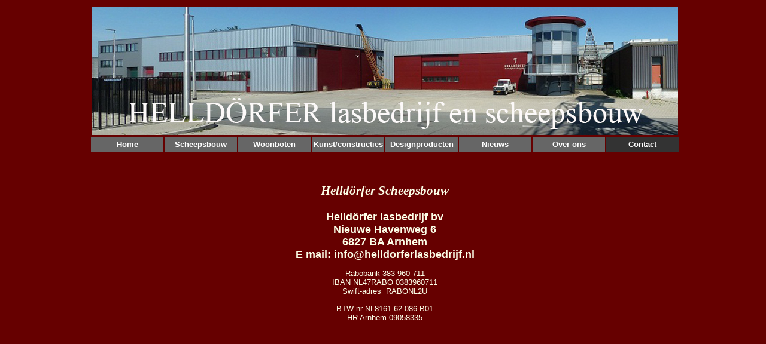

--- FILE ---
content_type: text/html
request_url: https://helldorferlasbedrijf.nl/contact.htm
body_size: 1935
content:
<!-- saved from url=(0022)http://internet.e-mail -->
<!DOCTYPE HTML PUBLIC "-//W3C//DTD HTML 4.01 Transitional//EN"
"http://www.w3.org/TR/html4/loose.dtd">
<html>
<head>
<meta http-equiv="Content-Type" content="text/html; charset=iso-8859-1">
<title>Helldorfer Lasbedrijf en Scheepsbouw</title>
<style type="text/css">
<!--
body,td,th {
	font-family: Verdana, Arial, Helvetica, sans-serif;
	font-size: 10pt;
}
#container {
	background-color: #660000;
	width: 980px;
	margin-top: 0px;
	margin-right: auto;
	margin-bottom: 0px;
	margin-left: auto;
}
#mainframe { 
	vertical-align:top;
	font-size:10pt;}
.style2 {
	font-size: 34pt;
	color: #FFFFFF;
	font-family: "Times New Roman", Times, serif;
}
body {
	background-image: url();
	background-color: #660000;
}
.style6 {color: #FFFFFF; font-weight: bold; font-family: Arial, Helvetica, sans-serif; }
a:link {
	color: #FFFFFF;
	text-decoration: none;
}
a:visited {
	color: #FFFFFF;
	text-decoration: none;
}
a:hover {
	color: #660000;
	text-decoration: underline;
}
a:active {
	text-decoration: none;
}
.style11 {color: #FFFFFF; font-weight: bold; font-family: Arial, Helvetica, sans-serif; font-size: 18px; }
.style12 {font-family: Arial, Helvetica, sans-serif; font-size: 18px; font-weight: bold;}
.auto-style2 {
	font-size: 16.0pt;
	font-family: "Calisto MT", serif;
	color: #FCFEE7;
	font-style: italic;
	font-weight: bold;
}
-->
</style>
<script language="JavaScript" type="text/JavaScript">
<!--
function MM_reloadPage(init) {  //reloads the window if Nav4 resized
  if (init==true) with (navigator) {if ((appName=="Netscape")&&(parseInt(appVersion)==4)) {
    document.MM_pgW=innerWidth; document.MM_pgH=innerHeight; onresize=MM_reloadPage; }}
  else if (innerWidth!=document.MM_pgW || innerHeight!=document.MM_pgH) location.reload();
}
MM_reloadPage(true);
//-->
</script>
</head>

<body>
<div id="container">
<table width="985" height="838" border="0">
  <tr>
    <td height="81" colspan="8"><img src="PanoramaHelldorfert.jpg" width="980" height="215"></td>
  </tr>
  <tr>
    <td width="120" height="23" align="left" bgcolor="#666666"><div align="center"><span class="style6"><a href="home.htm">Home</a></span></div></td>
    <td width="120" align="left" bgcolor="#666666"><div align="center"><span class="style6"><a href="scheepsbouw.htm">Scheepsbouw</a></span></div></td>
    <td width="120" align="left" bgcolor="#666666"><div align="center" class="style6"><a href="woonboten.htm">Woonboten</a></div></td>
    <td width="120" align="left" bgcolor="#666666"><div align="center"><span class="style6"><a href="kunst.htm">Kunst/constructies</a></span></div></td>
    <td width="120" align="left" bgcolor="#666666"><div align="center"><span class="style6"><a href="product.htm">Designproducten </a></span></div></td>
	<td width="120" align="left" bgcolor="#666666"><div align="center" class="style6"><a href="nieuws.htm">Nieuws</a></div></td>
    <td width="120" align="left" bgcolor="#666666"><div align="center"><span class="style6"><a href="over%20ons.htm">Over ons </a></span></div></td>
    <td width="120" align="left" bgcolor="#333333"><div align="center"><span class="style6"><a href="contact.htm">Contact</a></span></div></td>
  </tr>
  <tr>
    <td height="625" colspan="8" align="center" valign="top"><div id="mainframe">
      <p>&nbsp;</p>
      <p class="auto-style2" style="mso-fareast-font-family: Calibri; mso-fareast-theme-font: minor-latin; mso-bidi-font-family: Calibri; mso-ansi-language: NL; mso-fareast-language: EN-US; mso-bidi-language: AR-SA">
	  Helldörfer Scheepsbouw</p>
		<p><span class="style6"><font size="4" color="#FCFEE7"> Helld&ouml;rfer lasbedrijf bv<br>
		Nieuwe Havenweg 6<br>
      </font></span><span class="style6"><font size="4" color="#FCFEE7"> 6827 BA Arnhem<br>
      </font><font color="#FCFEE7"></font></span><span class="style11"><a href="mailto:info@helldorferlasbedrijf.nl?subject=Vragen%20of%20opmerkingen"><font color="#FCFEE7">E mail: info</font></a></span><span class="style12"><a href="mailto:info@helldorferlasbedrijf.nl?subject=Vragen%20of%20opmerkingen"><font color="#FCFEE7">@</font></a></span><span class="style11"><a href="mailto:info@helldorferlasbedrijf.nl?subject=Vragen%20of%20opmerkingen"><font color="#FCFEE7">helldorferlasbedrijf.nl</font></a></span></p>
<p><font color="#FCFEE7">Rabobank 383 960 711 <br>
      IBAN NL47RABO 0383960711 <br>
      Swift-adres&nbsp; RABONL2U </font></p>
      <p><font color="#FCFEE7"> BTW nr NL8161.62.086.B01<br>
        HR Arnhem 09058335</font></p>
    </div></td>
  </tr>
</table>
</div>
</body>
</html>
